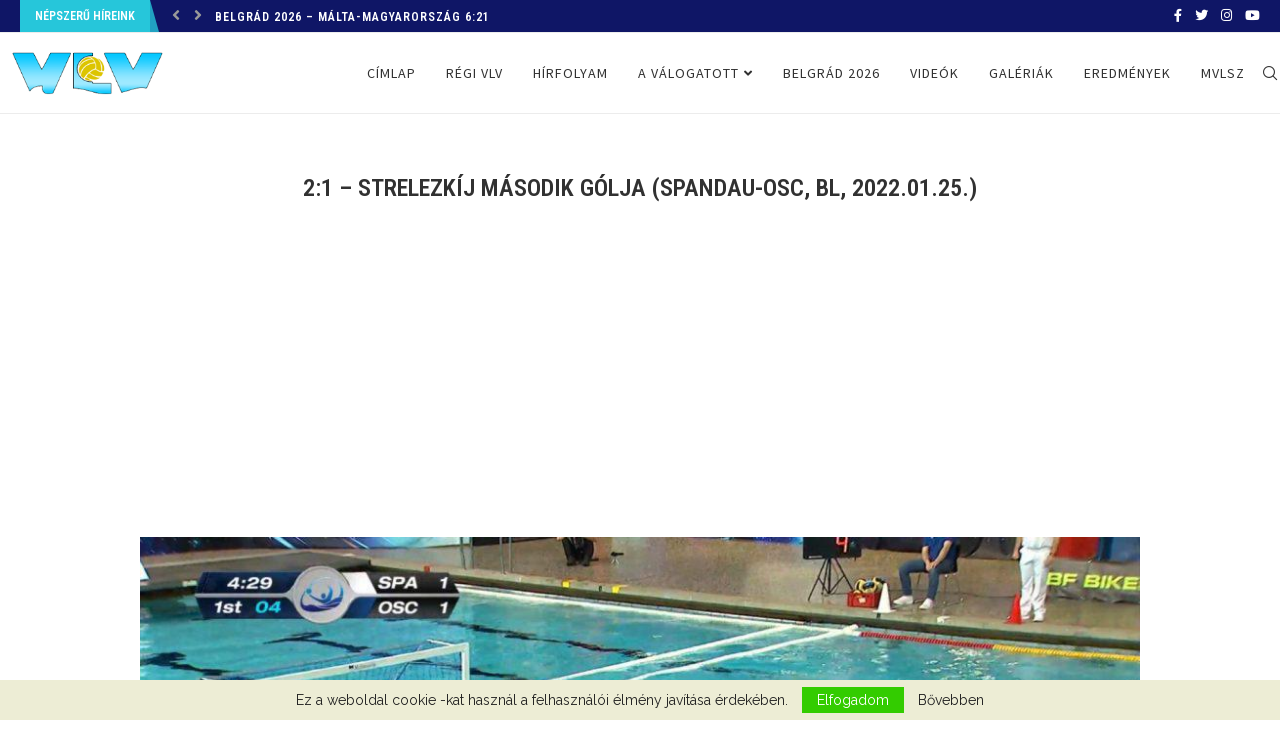

--- FILE ---
content_type: text/html; charset=utf-8
request_url: https://www.google.com/recaptcha/api2/aframe
body_size: 269
content:
<!DOCTYPE HTML><html><head><meta http-equiv="content-type" content="text/html; charset=UTF-8"></head><body><script nonce="Eu5W5m2a88xR5gImPBHDRQ">/** Anti-fraud and anti-abuse applications only. See google.com/recaptcha */ try{var clients={'sodar':'https://pagead2.googlesyndication.com/pagead/sodar?'};window.addEventListener("message",function(a){try{if(a.source===window.parent){var b=JSON.parse(a.data);var c=clients[b['id']];if(c){var d=document.createElement('img');d.src=c+b['params']+'&rc='+(localStorage.getItem("rc::a")?sessionStorage.getItem("rc::b"):"");window.document.body.appendChild(d);sessionStorage.setItem("rc::e",parseInt(sessionStorage.getItem("rc::e")||0)+1);localStorage.setItem("rc::h",'1768449686349');}}}catch(b){}});window.parent.postMessage("_grecaptcha_ready", "*");}catch(b){}</script></body></html>